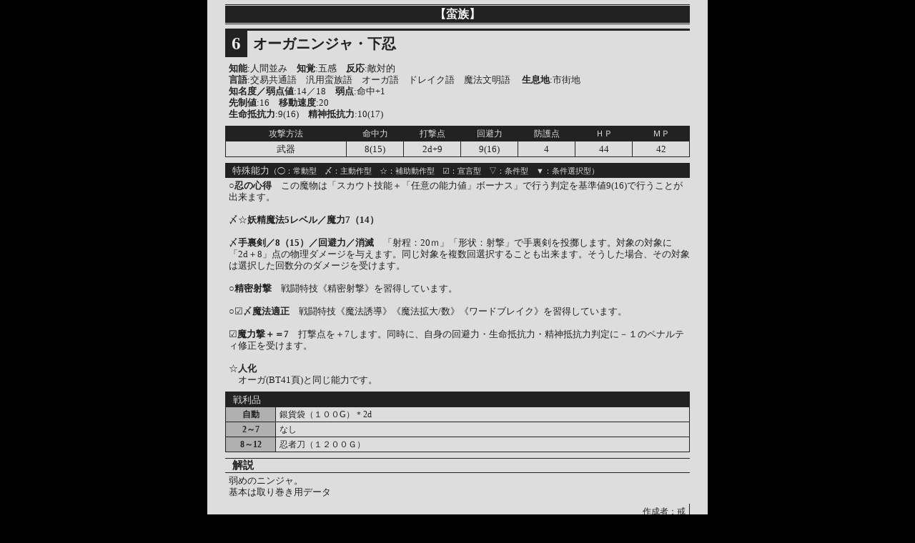

--- FILE ---
content_type: text/html
request_url: https://yutorize.2-d.jp/ms_sw2/s/data/1489803477.html
body_size: 5185
content:
<!DOCTYPE HTML PUBLIC "-//W3C//DTD HTML 4.01//EN" "http://www.w3.org/TR/html4/strict.dtd">
<html lang="ja">
<head>
  <meta http-equiv="X-UA-Compatible" content="IE=edge">
  <meta http-equiv="Content-type" content="text/html; charset=utf-8">
  <meta http-equiv="Content-Script-Type" content="text/javascript">
  
  <link rel="stylesheet" type="text/css" href="../css/mons.css">
  <title>オーガニンジャ・下忍：蛮族：6レベル</title>
</head>
<body>
<div class="base">

<div id="header_ad"></div>

<div class="main">
<div class="taxa">【蛮族】</div>

<table class="name">
  <tr>
    <th class="lv">6</th>
    <td><div style="float:left;">オーガニンジャ・下忍</div></td>
  </tr>
</table>

<div class="text">
  <b>知能</b>:人間並み　<b>知覚</b>:五感　<b>反応</b>:敵対的<br>
  <b>言語</b>:交易共通語　汎用蛮族語　オーガ語　ドレイク語　魔法文明語　
  <span class="nobr"><b>生息地</b>:市街地</span><br>
  <b>知名度／弱点値</b>:14／18　<b>弱点</b>:命中+1<br>
  <b>先制値</b>:16　<b>移動速度</b>:20<br>
  <b>生命抵抗力</b>:9(16)　<b>精神抵抗力</b>:10(17)
</div>

<div class="statu">
  <table border="0" cellspacing="0" cellpadding="0">
  <tr>
    <td class="title">攻撃方法</td>
    <td class="title">命中力</td>
    <td class="title">打撃点</td>
    <td class="title">回避力</td>
    <td class="title">防護点</td>
    <td class="title">ＨＰ</td>
    <td class="title">ＭＰ</td>
  </tr>
  <tr><td class="text" nowrap>武器</td><td class="text">8(15)</td><td class="text">2d+9</td><td class="text">9(16)</td><td class="text">4</td><td class="text">44</td><td class="text">42</td></tr>
</table></div>



<div class="title">特殊能力<small>（◯：常動型　〆：主動作型　☆：補助動作型　&#9745;：宣言型　▽：条件型　▼：条件選択型）</small></div>
<div class="text">
<span class="faculty">○<b>忍の心得</b></span>　この魔物は「スカウト技能＋「任意の能力値」ボーナス」で行う判定を基準値9(16)で行うことが出来ます。<br>
<br>
<span class="faculty">〆☆<b>妖精魔法5レベル／魔力7（14）</b></span><br>
<br>
<span class="faculty">〆<b>手裏剣／8（15）／回避力／消滅</b></span>　「射程：20ｍ」「形状：射撃」で手裏剣を投擲します。対象の対象に「2d＋8」点の物理ダメージを与えます。同じ対象を複数回選択することも出来ます。そうした場合、その対象は選択した回数分のダメージを受けます。<br>
<br>
<span class="faculty">○<b>精密射撃</b></span>　戦闘特技《精密射撃》を習得しています。<br>
<br>
<span class="faculty">○☑〆<b>魔法適正</b></span>　戦闘特技《魔法誘導》《魔法拡大/数》《ワードブレイク》を習得しています。<br>
<br>
<span class="faculty">☑<b>魔力撃＋＝7</b></span>　打撃点を＋7します。同時に、自身の回避力・生命抵抗力・精神抵抗力判定に－１のペナルティ修正を受けます。<br>
<br>
<span class="faculty">☆<b>人化</b></span><br>
　オーガ(BT41頁)と同じ能力です。<br></div>

<div class="senri">
  <table border="0" cellspacing="0" cellpadding="0" width="100%">
  <tr>
    <td class="title" colspan="2">戦利品</td>
  </tr>
  <tr>
    <th class="text">自動</td>
    <td class="text">銀貨袋（１００G）＊2d</td>
  </tr>
  <tr>
    <th class="text">2～7</td>
    <td class="text">なし</td>
  </tr>
  <tr>
    <th class="text">8～12</td>
    <td class="text">忍者刀（１２００Ｇ）</td>
  </tr>
</table></div>

<div class="title2">解説</div>
<div class="text">
  弱めのニンジャ。<br>基本は取り巻き用データ
</div>

<div class="hist">
  作成者：戒<br>
  最終更新 : 2017/03/18-11:19:14
</div>

<br style="clear:both;">
<div style="text-align:right;">
<a href="http://yutorize.2-d.jp/ms_sw2/s/?mode=text&m=1489803477">&gt;&gt;テキスト版</a>
</div>

<a href="../">戻る</a>
<div class="form">
  <form method="post" action="http://yutorize.2-d.jp/ms_sw2/s/">
    <input type="hidden" name="mode" value="edit">
    <input type="hidden" name="id" value="kai1105">
    <b>データ更新</b>：pass <input type="password" name="pass" class="text" style="width:70px;">&nbsp;<input type="submit" name="pchecck" value="edit">
  </form>
</div>

<div style="text-align:right;">
  <select onchange="location.href = this.options[selectedIndex].value" class="backlist">
    <option>backup</option>
    <option value="http://yutorize.2-d.jp/ms_sw2/s/backup/1489803477/20170318.html">20170318</option>

  </select>
</div>

<div id="footer_ad"></div>

</div>
<br style="clear:both;">

<div class="foot">
  <p class="copy">
    「ソード・ワールド2.0」は、北沢慶及びグループSNEの著作物です。<br>
    ゆとシートM for SW2.0 ver2.07 - <a href="http://yutorize.2-d.jp">ゆとらいず工房</a>
  </p>
</div>
</div><a href="https://re.tale.blue/hollow/" style="display:block;text-align:center;margin:.5em auto;"><img src="https://re.tale.blue/hollow/img/banner728x90.png"></a>
</body>
</html>



--- FILE ---
content_type: text/css
request_url: https://yutorize.2-d.jp/ms_sw2/s/css/mons.css
body_size: 5015
content:
@charset "utf-8";

* {
	margin:0px;
	padding:0px;
	line-height:1;
	-moz-box-sizing: border-box;
	     box-sizing: border-box;
}

body   {
	font-size       :12px;
	color           :#222222;
	margin          :0px;
	background-color:#000000;
	font-family     :"メイリオ","Meiryo","ＭＳ ゴシック","MS Gothic","ヒラギノ丸ゴ Pro W4","Hiragino Maru Gothic Pro","Osaka－等幅","Osaka-Mono";
}

input,select,textarea {
	font-size       :12px;
	color           :#222222;
	background-color:#eeeeee;
	border-style    :solid;
	border-color    :#222222;
	border-width    :1px;
  border-radius   :3px;
  font-family     :"メイリオ","Meiryo","ＭＳ Ｐゴシック","MS PGothic","ヒラギノ丸ゴ Pro W4","Hiragino Maru Gothic Pro","Osaka","Osaka";
}

img { border:0px; }

div.hr { border-style:solid; border-width:0px 0px 1px 0px; border-color:#333333; margin:1px 0px; padding:0px; }

.base {
	margin:auto;
	padding:0px;
	max-width       :700px;
	height          :auto;
	background-color:#dddddd;
}

.main {
	text-align      :center;
	padding         :5px 25px 0px;
}

.foot {
	color           :#dddddd;
	padding         :5px 0px 5px 0px;
	background-color:#222222;
	border-top      :0px solid #222222;
}

.copy {
	margin:0px;
	padding:0px 5px;
	line-height:14px;
	fonr-size:12px;
	text-align:center;
}

.taxa {
	margin:0 0 5px 0;
	padding:4px;
	border-color:#dddddd;
	border-style:double;
	border-width:3px 0px;
	background-color:#222222;
	color:#eeeeee;
	line-height:16px;
	font-size:16px;
	font-weight:bold;
}

table.name {
	width:100%;
	border-collapse: collapse;
	border:#222222 solid;
	border-width:3px 0px 0px 0px;
	margin:0px 0px 8px 0px;
	line-height:20px;
	font-size:20px;
	font-weight:bold;
	text-align:left;
}

.name td {
	padding:8px 0px 8px 8px;
	vertical-align:middle;
	font-family:"メイリオ","Meiryo","ＭＳ Ｐゴシック","MS PGothic","ヒラギノ丸ゴ Pro W4","Hiragino Maru Gothic Pro","Osaka","Osaka";
}

th.lv {
	width:30px;
	padding:0px 7px;
	border-color:#222222;
	border-style:solid;
	border-width:3px 1px 1px 0px;
	background-color:#222222;
	color:#eeeeee;
	line-height:20px;
	font-size:25px;
	font-weight:bold;
	text-align:center;
}

div.text {
	border:#222222 solid;
	border-width:0px;
	padding:0px 0px 0px 0px;
	margin:3px 0px 8px 5px;
	line-height:16px;
	font-size:13px;
	text-align:left;
}

div.text .part {
	padding:0px 0px 0px 0px;
	margin:1em 0px 3px -5px;
	border-style:dotted;
	border-width:0px 0px 1px 0px;
	font-size:14px;
	font-weight:bold;
}

div.text .part:first-child { margin-top:0px; }

.faculty {
	font-size:13px;
	line-height:15px;
}

table  {
	border:#222222 solid;
	border-width:1px 0px 0px 1px;
	margin:0px 0px 8px 0px;
}

.title {
	padding :4px 10px;
	border-color:#222222;
	border-style:solid;
	border-width:0px 1px 0px 0px;
	background-color:#222222;
	text-align:left;
	color:#dddddd;
	line-height:13px;
	font-size:13px;
}

.title a { color:#ff99bb; }

.title2 {
	padding :2px 10px;
	margin-bottom:3px;
	border-color:#222222;
	border-style:solid;
	border-width:1px 0px 1px 0px;
	text-align:left;
	line-height:15px;
	font-size:15px;
	font-weight:bold;
}

.statu table { width:100%; border:#222222 solid; border-width:1px 0px 1px 1px; }
.statu table tr td:nth-child(1) { width:auto !important; }
.statu table tr td:nth-child(2) { width:80px; }
.statu table tr td:nth-child(3) { width:80px; }
.statu table tr td:nth-child(4) { width:80px; }
.statu table tr td:nth-child(5) { width:80px; }
.statu table tr td:nth-child(6) { width:80px; }
.statu table tr td:nth-child(7) { width:80px; }

.statu .text {
	border-right:1px solid #222222;
	padding:4px 0px;
	line-height:13px;
	font-size:13px;
	text-align:center;
	font-family:"メイリオ","Meiryo","ＭＳ Ｐゴシック","MS PGothic","ヒラギノ丸ゴ Pro W4","Hiragino Maru Gothic Pro","Osaka","Osaka";
}
.statu .rv .text { background-color:#b0b0b0; }

.statu .title { font-size:12px; text-align:center; }

.senri { text-align:right; }

.senri td.title {
	padding:4px 10px;
}

.senri .text {
	border-color:#222222;
	border-style:solid;
	border-width:0px 1px 1px 0px;
	text-align:left;
	line-height:14px;
	font-size:12px;
	font-family:"メイリオ","Meiryo","ＭＳ Ｐゴシック","MS PGothic","ヒラギノ丸ゴ Pro W4","Hiragino Maru Gothic Pro","Osaka","Osaka";
}

.senri th.text {
	width:70px;
	padding:3px 7px;
	background-color:#b0b0b0;
	text-align:center;
}

.senri td.text {
	padding:3px 5px;
}

.hist  {
	border:#222222 solid;
	border-width:0px 1px 1px 0px;
	padding:2px 5px;
	margin-bottom:15px;
	line-height:18px;
	font-size:12px;
	text-align:right;
	float:right;
}

.nobr { white-space:nowrap; }

.form       { margin-top:1em; text-align:right; }
.form input { height:20px; margin:1px; padding:0px 5px; line-height:100%; }

a        { text-decoration:none; }
a:link   { color:#5566ff; }
a:visited{ color:#5566aa; }
a:active { color:#B22222; }
a:hover  { color:#1d3ad7; text-decoration:underline; }

.foot a:link   { color:#8899ff; }
.foot a:visited{ color:#8899aa; }
.foot a:active { color:#b22222; }
.foot a:hover  { color:#ffffff; text-decoration:underline; }
